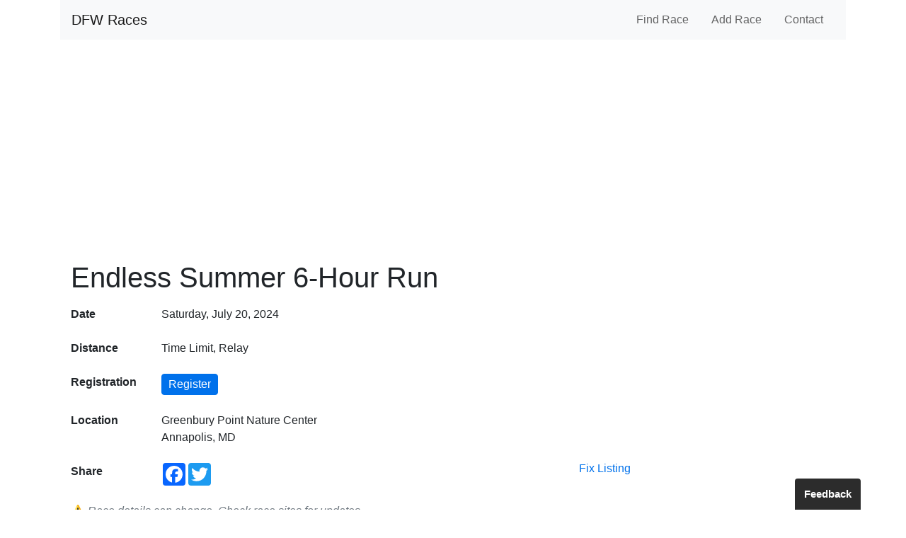

--- FILE ---
content_type: text/html; charset=utf-8
request_url: https://www.dfwraces.com/md/annapolis/24/endless-summer-6-hour-run
body_size: 5539
content:
<!DOCTYPE html>
<html lang="en">

<head>
  <noscript>
    <style>body *{display: none;}h2{display: block;}nav{display: none !important;}</style>
    <h2>JavaScript is not enabled; please check your browser settings.</h2>
  </noscript>  <meta charset="utf-8">
  <meta name="viewport" content="width=device-width, initial-scale=1">
  <!-- <meta name="viewport" content="width=device-width, initial-scale=1, shrink-to-fit=no"> -->
    <meta name="Description"
      content="Name: Endless Summer 6-Hour Run, Date: Saturday, July 20, 2024, Location: Annapolis, MD, Distance: Time Limit, Relay">
    <meta property="og:url" content="https://www.dfwraces.com/md/annapolis/24/endless-summer-6-hour-run">
    <meta property="og:title" content="Endless Summer 6-Hour Run">
    <meta property="og:type" content="website">
    <meta property="og:description"
      content="DATE: Saturday, July 20, 2024.  LOCATION: Annapolis, MD.  DISTANCE: Time Limit, Relay">
  <title>Endless Summer 6-Hour Run | DFW Races</title>
  <style>
    .side-goog {
      position: absolute;
      top: 110px;
    }
  </style>
  <link rel="stylesheet" href="/static/dist/css/bootstrap460.min.css">
  <!-- <script
    src="/static/dist/js/bundle.min.js"
    crossorigin="anonymous"
  ></script>
  <script>
   Sentry.init({
    dsn: "https://fd79d2f1a02c484d829df70ad30b45b7@o576583.ingest.sentry.io/5730347",
    environment: "production",
    tunnel: "/tunnel",
  });
  </script> -->
    <!-- Google tag (gtag.js) -->
    <script async src="https://www.googletagmanager.com/gtag/js?id=G-EN53NVGVVC"></script>
    <script>
      window.dataLayer = window.dataLayer || [];
      function gtag(){dataLayer.push(arguments);}
      gtag('js', new Date());
      gtag('config', 'G-EN53NVGVVC');
    </script>
  <script async src="https://pagead2.googlesyndication.com/pagead/js/adsbygoogle.js?client=ca-pub-4778273339962003"
     crossorigin="anonymous"></script>
</head>

<body>
  <div class="container-lg mb-5">
    <link rel="stylesheet" href="/static/css/auto-complete.css">
    <style>
      #go-back {
        cursor: pointer;
        padding: 12px;
        margin-left: -12px;
        margin-right: 12px;
      }
    
      .navbar-brand {
        margin-right: 0;
      }
    
      /* position autocomplete on navbar */
      #auto {
        position: absolute;
        width: 350px;
        top: 10px;
        right: 60px;
      }
    
      .autocomplete-suggestion {
        line-height: 2.5em;
        white-space: nowrap;
        overflow: hidden;
        text-overflow: ellipsis;
      }
    
      .autocomplete-suggestions {
        min-width: 360px;
        width: 360px;
        font-family: courier, monospace;
        font-size: 12px;
        font-weight: bold;
        max-height: 400px;
      }
    
      @media (min-width: 576px) and (max-width: 600px) {
        #go-back {
          margin-right: 4px;
        }
    
        .navbar-nav {
          margin-right: -12px;
        }
      }
    </style>
    <nav class="navbar navbar-light bg-light mb-3">
      <div>
        <a class="navbar-brand" href="/">DFW Races</a>
      </div>
      <button class="navbar-toggler d-sm-none" type="button" data-toggle="collapse"
        data-target="#navbarSupportedContent" aria-controls="navbarSupportedContent"
        aria-expanded="false" aria-label="Toggle navigation">
        <span class="navbar-toggler-icon"></span>
      </button>
      <ul class="navbar-nav flex-row d-none d-sm-inline-flex">
        <li class="nav-item mx-3">
          <a class="nav-link" href="/races">Find
            Race</a>
        </li>
        <li class="nav-item mx-3">
          <a class="nav-link" href="/add">Add
            Race</a>
        </li>
        <li class="nav-item mx-3">
          <a class="nav-link"
            href="/contact">Contact</a>
        </li>
      </ul>
      <div class="collapse navbar-collapse" id="navbarSupportedContent">
        <ul class="navbar-nav mr-auto">
          <li class="nav-item">
            <a class="nav-link py-3"
              href="/races">Find Race</a>
          </li>
          <li class="nav-item">
            <a class="nav-link py-3" href="/add">Add
              Race</a>
          </li>
          <li class="nav-item">
            <a class="nav-link py-3"
              href="/contact">Contact</a>
          </li>
        </ul>
      </div>
    </nav>
    <script>
      const mobileNavbar = document.querySelector('#navbarSupportedContent')
      document.querySelector('.navbar-toggler').onclick = function (event) {
        mobileNavbar.classList.toggle('collapse')
      }
    </script>    <style>
  #map-container {
    display: -webkit-flex;
    display: flex;
    -webkit-align-items: center;
    align-items: center;
    -webkit-justify-content: center;
    justify-content: center;
  }

  #map-canvas {
    width: 92%;
    text-align: center;
    cursor: pointer;
    padding-top: 10px;
    font-size: 1.5em;
    margin-bottom: 1em;
  }

  .add-height {
    height: 400px;
  }

  .responsive_side_top {
    display: block;
    width: 160px;
    height: 600px;
  }

  @media (max-width: 767.9px) {
    .responsive_side_top {
      display: none;
    }
  }
</style>
<div class="row">
  <div class="col-md-9">    
    <!-- <div class="alert alert-warning" role="alert">Many races have changed due to Coronavirus. Please check race sites & social media for updates.</div> -->
    <div class="container">
      <h1 class="pb-2">Endless Summer 6-Hour Run</h1>
      <div class="d-sm-flex mb-3 mb-sm-4">
        <div style="flex: 0 0 8em;" class="font-weight-bold">Date</div>
        <div>Saturday, July 20, 2024</div>
      </div>
      <div class="d-sm-flex mb-3 mb-sm-4">
        <div style="flex: 0 0 8em;" class="font-weight-bold">Distance</div>
        <div class="mr-4">Time Limit, Relay</div>
      </div>
        <div class="d-sm-flex mb-3 mb-sm-4">
          <div style="flex: 0 0 8em;" class="font-weight-bold">Registration</div>
          <div><a href="http://ultrasignup.com/register.aspx?eid=2897" target="_blank" style="width:80px;padding:2px 0;" class="btn btn-primary btn-xs" alt="Generic registration link" rel="noopener">Register</a></div>
        </div>
      <div class="d-sm-flex mb-3 mb-sm-4">
        <div style="flex: 0 0 8em;" class="font-weight-bold">Location</div>
        <div>
          
          Greenbury Point Nature Center<br>
          Annapolis, MD </div>
      </div>
      <div class="d-sm-flex mb-3 mb-sm-4">
        <div style="flex: 0 0 8em;" class="font-weight-bold">Share</div>
        <div class="a2a_kit a2a_kit_size_32 a2a_default_style"
          data-a2a-url="https://www.dfwraces.com/md/annapolis/24/endless-summer-6-hour-run"
          data-a2a-title="Check out this race! Endless Summer 6-Hour Run in Annapolis, MD on Jul 20.">
          <a class="a2a_button_facebook"></a>
          <a class="a2a_button_twitter"></a>
          <a id="report-error"
          style="position:absolute;right:2em;"
          href="javascript:;">
          <span>Fix Listing</span>
        </a>
        </div>        
      </div>
      <div class="row">
        <div class="col-sm-12">
          <div class="text-muted"><span>&#9888; </span>
            <em>Race details can change. Check race sites for updates.</em>
          </div>        </div>
      </div>
    </div>
    <div style="margin-top:10px;border-top:1px solid lightgray;padding-top:10px;" class="row">
      <div id="map-container" class="aligner col-sm-12">
        <div id="map-canvas" class="aligner-item"><span id="click-to-display-map">Click to Display Map</span>
        </div>
      </div>
    </div>
  </div>
  <div class="col-md-3">
  </div>
  <input id="_id" type="hidden" value="6621887d960c8831780574cc">
</div>
<script type="application/ld+json">
  {
    "@context": "https://schema.org",
    "@type": "Event",
    "name": "Endless Summer 6-Hour Run",
    "startDate": "2024-07-20",
    "location": {
      "@type": "Place",
      "name": "",
      "address": {
        "@type": "PostalAddress",
        "streetAddress": "Greenbury Point Nature Center",
        "addressLocality": "Annapolis",
        "postalCode": "",
        "addressRegion": "MD",
        "addressCountry": "US"
      }
    }
  }
</script>
<script>
  // keep this in the view so server can populate the lat/lon while building the page
  var initialize = function () {
    var myLatLng = new google.maps.LatLng(38.9887, -76.4543);
    var mapOptions = {
      center: myLatLng,
      zoom: 13,
      zoomControl: true,
      zoomControlOptions: {
        style: google.maps.ZoomControlStyle.SMALL
      },
      panControl: false,
      streetViewControl: false
    };
    var mapCanvas = document.getElementById('map-canvas');
    var map = new google.maps.Map(mapCanvas, mapOptions);
    var marker = new google.maps.Marker({
      position: myLatLng,
      map: map,
      title: "Endless Summer 6-Hour Run"
    });
  };
</script>
<script defer src="https://static.addtoany.com/menu/page.js"></script>
<script defer src="/static/js/race.js"></script>
<script>
  const desc = document.querySelector('#description')

  if (desc) {
    var initialDescription = desc.innerHTML.trim()
    expandDescription()
  }

  function expandDescription (target) {
    const initialDescLimit = Math.max(screen.height - 500, 200)
    // const initialDescLimit = screen.height / 3
    if (target === 'Read More') {
      desc.innerHTML = initialDescription
      desc.innerHTML += '<br><a id="read-more" style="padding:1em 2em 1em 0;" href="javascript:void(0)">Read Less</a>'
    } else {
      if (desc.innerHTML.length <= initialDescLimit) return
      desc.innerHTML = initialDescription.substring(0, initialDescLimit) + '...'
      desc.innerHTML += '<br><a id="read-more" style="padding:1em 2em 1em 0;" href="javascript:void(0)">Read More</a>'
    }
    // desc.innerHTML += `${screen.height}`
    const readMore = document.querySelector('#read-more')
    readMore.addEventListener('click', function(event) {
      const target = event.target.textContent
      expandDescription(target)
    })
  }
</script> <style>
  #feedback-button {
    height: 44px;
    position: fixed;
    background: #2C2C2C;
    color: white;
    font-size: 15px;
    font-weight: 600;
    z-index: 980;
    cursor: pointer;
    border-radius: .25rem .25rem 0 0;
  }
  @media (max-width: 767.98px) {
    #feedback-button {
      bottom: 10%;
      right: -23px;
      transform: rotate(-90deg);
      -webkit-transform: rotate(-90deg);
      -ms-transform: rotate(-90deg);
      -moz-transform: rotate(-90deg);
    }
  }
  @media (min-width: 768px) {
    #feedback-button {
      bottom: 0;
      right: 5%;
    }
  }
  #feedback-container {
    position: fixed;
    z-index: 990;
    left: 50%;
    width: 340px;
    margin-left: -170px;
    top: 20%;
    padding: 20px;
    border-radius: 5px;
    background-color: white;
  }
  #feedback-thanks {
    position: fixed;
    z-index: 990;
    left: 50%;
    width: 340px;
    margin-left: -170px;
    top: 20%;
    padding: 20px;
    border-radius: 5px;
    background-color: white;
  }
  .opaque {
    opacity: 0.5;
  }
  #feedback-form {
    width: 300px;
    margin: 0 auto;
  }
  #feedback-background {
    background: rgb(0, 0, 0);
    opacity: 0.7;
    -ms-filter: "progid:DXImageTransform.Microsoft.Alpha(Opacity=70)";
    filter: alpha(opacity=70);
    -khtml-opacity: 0.7;
    -moz-opacity: 0.7;
    position: fixed;
    top: 0;
    left: 0;
    width: 100%;
    height: 100%;
    z-index: 970;
    display: block;
  }
</style>
<button id="feedback-button" class="btn">Feedback</button>

<div id="feedback-background" class="d-none"></div>

<div id="feedback-container" class="d-none">
  <button type="button" id="feedback-close" class="close" aria-label="Close" title="Close"><span>&times;</span></button>
  <form id="feedback-form" onsubmit="return false;">
    <h4 id="feedback-title" class="mb-3"></h4>
    <div class="form-group">
      <textarea class="form-control" rows="4" id="feedback-message"
        aria-describedby="feedback-message" required></textarea>
    </div>
    <div class="form-group">
      <input type="email" class="form-control" id="feedback-email"
        aria-describedby="feedback-email" placeholder="Your email address (optional)">
    </div>
    <!-- <button type="submit" id="feedback-submit" class="btn btn-primary btn-block">Send</button> -->
    <input id="feedback-submit" type="button" class="btn btn-primary btn-block" value="Send" />
  </form>
</div>

<div id="feedback-thanks" class="d-none">
  <p style="text-align: center; font-size: 16px; margin-top: 20px;">Thanks for your feedback!</p>
</div>
<script>
  const feedbackContainer = document.querySelector("#feedback-container")
  const feedbackButton = document.querySelector('#feedback-button')
  const feedbackBackground = document.querySelector('#feedback-background')
  const feedbackClose = document.querySelector('#feedback-close')
  const feedbackSubmit = document.querySelector('#feedback-submit')
  const feedbackMessage = document.querySelector('#feedback-message')
  const feedbackTitle = document.querySelector('#feedback-title')
  const feedbackEmail = document.querySelector('#feedback-email')
  const feedbackForm = document.querySelector('#feedback-form')
  const feedbackThanks = document.querySelector('#feedback-thanks')

  window.addEventListener('DOMContentLoaded', function() {
    [feedbackButton, feedbackClose].forEach(function(elem) {
      elem.addEventListener('click', function() {
        toggleFeedback()
      })
    })
    feedbackBackground.addEventListener('click', function() {
      feedbackContainer.classList.add('d-none')
      feedbackBackground.classList.add('d-none')
      feedbackButton.classList.remove('opaque')
    })
  })

  feedbackSubmit.addEventListener('click', function() {
    submitFeedback()
  })  
  
  function toggleFeedback(title, placeholder) {
    title = title || 'Feedback'
    placeholder = placeholder || 'Send us your comments or suggestions...'
    feedbackContainer.classList.toggle("d-none")
    feedbackBackground.classList.toggle('d-none')
    feedbackButton.classList.toggle('opaque')
    feedbackTitle.textContent = title
    feedbackMessage.placeholder = placeholder
    feedbackMessage.focus()
  }

  function submitFeedback(e) {
    const message = feedbackMessage.value
    const email = feedbackEmail.value
    const href = location.href

    const feedbackData = {
      message: message,
      email: email,
      href: href,
      browser: navigator.userAgent
    }

    if (!feedbackForm.reportValidity()) return

    fetch('/postFeedback', {
      method: 'POST',
      headers: {
        'Content-Type': 'application/json',
      },
      // body: new FormData(document.querySelector('#feedback-form')),
      body: JSON.stringify(feedbackData, null, 2)
    })
      .then(function (response) {
        return response.text()
      })
      .then(function (text) {
        feedbackForm.reset()
        feedbackContainer.classList.add('d-none')
        feedbackThanks.classList.remove('d-none')

        setTimeout(function () {
          feedbackThanks.classList.add('d-none')
          feedbackBackground.classList.add('d-none')
          feedbackButton.classList.remove('opaque')
        }, 2000)
      })
      .catch(function (error) {
        console.error(error)
      })
      .finally(function () {
      })
  }
</script>
  </div>
  <script src="/static/js/supportsES6.js"></script>
  <script>
    setTimeout(function () {
      if ((typeof supportsES6 !== 'undefined') && !supportsES6) {
        if (sessionStorage.getItem('supportsES6') !== 'no') {
          sessionStorage.setItem('supportsES6', 'no')
          Sentry.captureMessage("Browser does not support ES6");
          alert('Thanks for checking out dfwraces.com! Unfortunately, your browser may not work well on our site. Please try a recent version of Chrome, Firefox, Safari, or Edge.')
        }
      }
    }, 500)
    
  </script></body>

</html>

--- FILE ---
content_type: text/html; charset=utf-8
request_url: https://www.google.com/recaptcha/api2/aframe
body_size: 263
content:
<!DOCTYPE HTML><html><head><meta http-equiv="content-type" content="text/html; charset=UTF-8"></head><body><script nonce="conwW9CJcZg4sT8bWbepLg">/** Anti-fraud and anti-abuse applications only. See google.com/recaptcha */ try{var clients={'sodar':'https://pagead2.googlesyndication.com/pagead/sodar?'};window.addEventListener("message",function(a){try{if(a.source===window.parent){var b=JSON.parse(a.data);var c=clients[b['id']];if(c){var d=document.createElement('img');d.src=c+b['params']+'&rc='+(localStorage.getItem("rc::a")?sessionStorage.getItem("rc::b"):"");window.document.body.appendChild(d);sessionStorage.setItem("rc::e",parseInt(sessionStorage.getItem("rc::e")||0)+1);localStorage.setItem("rc::h",'1768433023818');}}}catch(b){}});window.parent.postMessage("_grecaptcha_ready", "*");}catch(b){}</script></body></html>

--- FILE ---
content_type: application/javascript
request_url: https://www.dfwraces.com/static/js/race.js
body_size: 966
content:
var mapApiLoaded = false
function getScript(source, callback) {
  var el = document.createElement('script')
  el.onload = callback
  el.src = source
  document.body.appendChild(el)
}
function loadMapCanvas(event) {
  document.querySelector('#map-canvas').classList.add('add-height')
  if (!mapApiLoaded) {
    getScript(
      'https://maps.googleapis.com/maps/api/js?key=AIzaSyDIJy3CPzcOpV657U2fNxK8TO4naPxQ0Yo',
      function() {
        mapApiLoaded = true
        displayMap()
      }
    )
  } else {
    displayMap()
  }
}
document.querySelector('#map-canvas').addEventListener('click', loadMapCanvas)

function displayMap() {
  document.querySelector('#map-canvas').style.paddingTop = 0
  window.initialize()
  document
    .querySelector('#map-canvas')
    .removeEventListener('click', loadMapCanvas)
}

document.getElementById('report-error').addEventListener('click', function(e) {
  window.toggleFeedback('Fix Race Listing', 'What is wrong with this listing?')
})

// AddToAny
var a2a_config = a2a_config || {}
a2a_config.thanks = {
  postShare: false,
  ad: false
}

/* TODO test all 'deal' functions

document.querySelector('#deal-title').onkeyup = function () {
  var titleLength = document.querySelector('#deal-title').value.length
  document.querySelector('#deal-chars-remain').textContent(30 - titleLength)
}

document.querySelector('#open-add-deal a').onclick = function () {
  document.querySelector('#add-deal').classList.toggle('hidden')
}

document.querySelector('#add-deal form').onsubmit = function (event) {
  event.preventDefault()

  var formArray = $('#add-deal form').serializeArray()
  var data = {form: {}}
  formArray.forEach(function (obj) {
    data.form[obj.name] = obj.value
  })

  data.path = window.location.pathname

  console.log(data)

  $.post('/add-deal', data)
    .done(function (message, status) {
      $('#add-deal-message div').html('<div class="alert alert-success">' + message.message + '</div>')
      console.log(message)
    })
    .fail(function () {
      $('#add-deal-message div').html('<div class="alert alert-success">An error occurred! Please notify <a href="mailto:info@dfwraces.com" target="_blank" rel="noopener">info@dfwraces.com</a></div>')
      // window.alert('An error occurred!  Please notify info@dfwraces.com')
    })
    .always(function () {
      $('#add-deal').toggle()
      $('#add-deal-message').show()
    })
} */


--- FILE ---
content_type: application/javascript
request_url: https://www.dfwraces.com/static/js/supportsES6.js
body_size: 23
content:
var supportsES6 = (function () {
  try {
    new Function('(a = 0) => a')
    return true
  } catch (err) {
    return false
  }
})()
